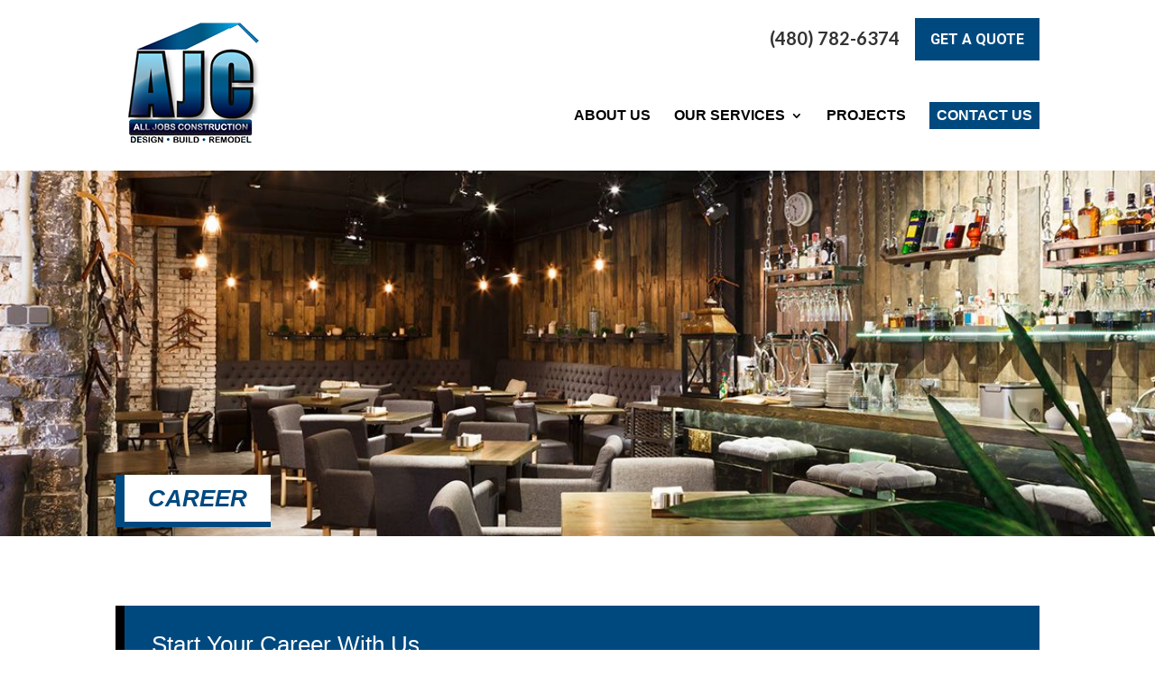

--- FILE ---
content_type: text/css
request_url: https://alljobsconstruction.com/wp-content/uploads/rmp-menu/css/rmp-menu.css?ver=515
body_size: 1378
content:
#rmp_menu_trigger-333{width: 55px;height: 55px;position: fixed;top: 145px;border-radius: 5px;display: none;text-decoration: none;right: 5%;background: #000000;transition: transform 0.5s, background-color 0.5s}#rmp_menu_trigger-333:hover, #rmp_menu_trigger-333:focus{background: #000000;text-decoration: unset}#rmp_menu_trigger-333.is-active{background: #000000}#rmp_menu_trigger-333 .rmp-trigger-box{width: 25px;color: #ffffff}#rmp_menu_trigger-333 .rmp-trigger-icon-active, #rmp_menu_trigger-333 .rmp-trigger-text-open{display: none}#rmp_menu_trigger-333.is-active .rmp-trigger-icon-active, #rmp_menu_trigger-333.is-active .rmp-trigger-text-open{display: inline}#rmp_menu_trigger-333.is-active .rmp-trigger-icon-inactive, #rmp_menu_trigger-333.is-active .rmp-trigger-text{display: none}#rmp_menu_trigger-333 .rmp-trigger-label{color: #ffffff;pointer-events: none;line-height: 13px;font-family: inherit;font-size: 14px;display: inline;text-transform: inherit}#rmp_menu_trigger-333 .rmp-trigger-label.rmp-trigger-label-top{display: block;margin-bottom: 12px}#rmp_menu_trigger-333 .rmp-trigger-label.rmp-trigger-label-bottom{display: block;margin-top: 12px}#rmp_menu_trigger-333 .responsive-menu-pro-inner{display: block}#rmp_menu_trigger-333 .responsive-menu-pro-inner, #rmp_menu_trigger-333 .responsive-menu-pro-inner::before, #rmp_menu_trigger-333 .responsive-menu-pro-inner::after{width: 25px;height: 3px;background-color: #ffffff;border-radius: 4px;position: absolute}#rmp_menu_trigger-333.is-active .responsive-menu-pro-inner, #rmp_menu_trigger-333.is-active .responsive-menu-pro-inner::before, #rmp_menu_trigger-333.is-active .responsive-menu-pro-inner::after{background-color: #ffffff}#rmp_menu_trigger-333:hover .responsive-menu-pro-inner, #rmp_menu_trigger-333:hover .responsive-menu-pro-inner::before, #rmp_menu_trigger-333:hover .responsive-menu-pro-inner::after{background-color: #ffffff}@media screen and (max-width: 1024px){#rmp_menu_trigger-333{display: block}#rmp-container-333{position: fixed;top: 0;margin: 0;transition: transform 0.5s;overflow: auto;display: block;width: 75%;background-color: #212121;background-image: url('');height: 100%;left: 0;padding-top: 0px;padding-left: 0px;padding-bottom: 0px;padding-right: 0px}#rmp-menu-wrap-333{padding-top: 0px;padding-left: 0px;padding-bottom: 0px;padding-right: 0px;background-color: #212121}#rmp-menu-wrap-333 .rmp-menu, #rmp-menu-wrap-333 .rmp-submenu{width: 100%;box-sizing: border-box;margin: 0;padding: 0}#rmp-menu-wrap-333 .rmp-submenu-depth-1 .rmp-menu-item-link{padding-left: 10%}#rmp-menu-wrap-333 .rmp-submenu-depth-2 .rmp-menu-item-link{padding-left: 15%}#rmp-menu-wrap-333 .rmp-submenu-depth-3 .rmp-menu-item-link{padding-left: 20%}#rmp-menu-wrap-333 .rmp-submenu-depth-4 .rmp-menu-item-link{padding-left: 25%}#rmp-menu-wrap-333 .rmp-submenu.rmp-submenu-open{display: block}#rmp-menu-wrap-333 .rmp-menu-item{width: 100%;list-style: none;margin: 0}#rmp-menu-wrap-333 .rmp-menu-item-link{height: 40px;line-height: 40px;font-size: 13px;border-bottom: 1px solid #212121;font-family: inherit;color: #ffffff;text-align: left;background-color: #212121;font-weight: normal;letter-spacing: 0px;display: block;width: 100%;text-decoration: none;position: relative;overflow: hidden;transition: background-color 0.5s, border-color 0.5s, 0.5s;padding: 0 5%;padding-right: 50px}#rmp-menu-wrap-333 .rmp-menu-item-link:after, #rmp-menu-wrap-333 .rmp-menu-item-link:before{display: none}#rmp-menu-wrap-333 .rmp-menu-item-link:hover{color: #ffffff;border-color: #212121;background-color: #3f3f3f}#rmp-menu-wrap-333 .rmp-menu-item-link:focus{outline: none;border-color: unset;box-shadow: unset}#rmp-menu-wrap-333 .rmp-menu-item-link .rmp-font-icon{height: 40px;line-height: 40px;margin-right: 10px;font-size: 13px}#rmp-menu-wrap-333 .rmp-menu-current-item .rmp-menu-item-link{color: #ffffff;border-color: #212121;background-color: #212121}#rmp-menu-wrap-333 .rmp-menu-current-item .rmp-menu-item-link:hover{color: #ffffff;border-color: #3f3f3f;background-color: #3f3f3f}#rmp-menu-wrap-333 .rmp-menu-subarrow{position: absolute;top: 0;bottom: 0;text-align: center;overflow: hidden;background-size: cover;overflow: hidden;right: 0;border-left-style: solid;border-left-color: #212121;border-left-width: 1px;height: 39px;width: 40px;color: #ffffff;background-color: #212121}#rmp-menu-wrap-333 .rmp-menu-subarrow:hover{color: #ffffff;border-color: #3f3f3f;background-color: #3f3f3f}#rmp-menu-wrap-333 .rmp-menu-subarrow .rmp-font-icon{margin-right: unset}#rmp-menu-wrap-333 .rmp-menu-subarrow *{vertical-align: middle;line-height: 39px}#rmp-menu-wrap-333 .rmp-menu-subarrow-active{display: block;background-size: cover;color: #ffffff;border-color: #212121;background-color: #212121}#rmp-menu-wrap-333 .rmp-menu-subarrow-active:hover{color: #ffffff;border-color: #3f3f3f;background-color: #3f3f3f}#rmp-menu-wrap-333 .rmp-submenu{display: none}#rmp-menu-wrap-333 .rmp-submenu .rmp-menu-item-link{height: px;line-height: 40px;letter-spacing: 0px;font-size: 13px;border-bottom: 1px solid #212121;font-family: inherit;color: #ffffff;text-align: left;background-color: #212121}#rmp-menu-wrap-333 .rmp-submenu .rmp-menu-item-link:hover{color: #ffffff;border-color: #212121;background-color: #3f3f3f}#rmp-menu-wrap-333 .rmp-submenu .rmp-menu-current-item .rmp-menu-item-link{color: #ffffff;border-color: #212121;background-color: #212121}#rmp-menu-wrap-333 .rmp-submenu .rmp-menu-current-item .rmp-menu-item-link:hover{color: #ffffff;border-color: #3f3f3f;background-color: #3f3f3f}#rmp-menu-wrap-333 .rmp-submenu .rmp-menu-subarrow{right: 0;border-right: unset;border-left-style: solid;border-left-color: #212121;border-left-width: 1px;height: 39px;line-height: 39px;width: 40px;color: #ffffff;background-color: #212121}#rmp-menu-wrap-333 .rmp-submenu .rmp-menu-subarrow:hover{color: #ffffff;border-color: #3f3f3f;background-color: #3f3f3f}#rmp-menu-wrap-333 .rmp-submenu .rmp-menu-subarrow-active{color: #ffffff;border-color: #212121;background-color: #212121}#rmp-menu-wrap-333 .rmp-submenu .rmp-menu-subarrow-active:hover{color: #ffffff;border-color: #3f3f3f;background-color: #3f3f3f}#rmp-menu-wrap-333 .rmp-menu-item-description{margin: 0;padding: 5px 5%;opacity: 0.8;color: #ffffff}#rmp-search-box-333{display: block;padding-top: 0px;padding-left: 5%;padding-bottom: 0px;padding-right: 5%}#rmp-search-box-333 .rmp-search-form{margin: 0}#rmp-search-box-333 .rmp-search-box{background: #ffffff;border: 1px solid #dadada;color: #333333;width: 100%;padding: 0 5%;border-radius: 30px;height: 45px;-webkit-appearance: none}#rmp-search-box-333 .rmp-search-box::placeholder{color: #c7c7cd}#rmp-search-box-333 .rmp-search-box:focus{background-color: #ffffff;outline: 2px solid #dadada;color: #333333}#rmp-menu-title-333{background-color: #212121;color: #ffffff;text-align: left;font-size: 13px;padding-top: 10%;padding-left: 5%;padding-bottom: 0%;padding-right: 5%;font-weight: 400;transition: background-color 0.5s, border-color 0.5s, color 0.5s}#rmp-menu-title-333:hover{background-color: #212121;color: #ffffff}#rmp-menu-title-333 > a{color: #ffffff;width: 100%;background-color: unset;text-decoration: none}#rmp-menu-title-333 > a:hover{color: #ffffff}#rmp-menu-title-333 .rmp-font-icon{font-size: 13px}#rmp-menu-title-333 .rmp-menu-title-image{}#rmp-menu-additional-content-333{padding-top: 0px;padding-left: 5%;padding-bottom: 0px;padding-right: 5%;color: #ffffff;text-align: center;font-size: 16px}}.rmp-container{display: none;visibility: visible;padding: 0px 0px 0px 0px;z-index: 99998;transition: all 0.3s}.rmp-container.rmp-fade-top, .rmp-container.rmp-fade-left, .rmp-container.rmp-fade-right, .rmp-container.rmp-fade-bottom{display: none}.rmp-container.rmp-slide-left, .rmp-container.rmp-push-left{transform: translateX(-100%);-ms-transform: translateX(-100%);-webkit-transform: translateX(-100%);-moz-transform: translateX(-100%)}.rmp-container.rmp-slide-left.rmp-menu-open, .rmp-container.rmp-push-left.rmp-menu-open{transform: translateX(0);-ms-transform: translateX(0);-webkit-transform: translateX(0);-moz-transform: translateX(0)}.rmp-container.rmp-slide-right, .rmp-container.rmp-push-right{transform: translateX(100%);-ms-transform: translateX(100%);-webkit-transform: translateX(100%);-moz-transform: translateX(100%)}.rmp-container.rmp-slide-right.rmp-menu-open, .rmp-container.rmp-push-right.rmp-menu-open{transform: translateX(0);-ms-transform: translateX(0);-webkit-transform: translateX(0);-moz-transform: translateX(0)}.rmp-container.rmp-slide-top, .rmp-container.rmp-push-top{transform: translateY(-100%);-ms-transform: translateY(-100%);-webkit-transform: translateY(-100%);-moz-transform: translateY(-100%)}.rmp-container.rmp-slide-top.rmp-menu-open, .rmp-container.rmp-push-top.rmp-menu-open{transform: translateY(0);-ms-transform: translateY(0);-webkit-transform: translateY(0);-moz-transform: translateY(0)}.rmp-container.rmp-slide-bottom, .rmp-container.rmp-push-bottom{transform: translateY(100%);-ms-transform: translateY(100%);-webkit-transform: translateY(100%);-moz-transform: translateY(100%)}.rmp-container.rmp-slide-bottom.rmp-menu-open, .rmp-container.rmp-push-bottom.rmp-menu-open{transform: translateX(0);-ms-transform: translateX(0);-webkit-transform: translateX(0);-moz-transform: translateX(0)}.rmp-container::-webkit-scrollbar{width: 0px}.rmp-container ::-webkit-scrollbar-track{box-shadow: inset 0 0 5px transparent}.rmp-container ::-webkit-scrollbar-thumb{background: transparent}.rmp-container ::-webkit-scrollbar-thumb:hover{background: transparent}.rmp-container .rmp-menu-wrap .rmp-menu{transition: none;border-radius: 0;box-shadow: none;background: none;border: 0;bottom: auto;box-sizing: border-box;clip: auto;color: #666;display: block;float: none;font-family: inherit;font-size: 14px;height: auto;left: auto;line-height: 1.7;list-style-type: none;margin: 0;min-height: auto;max-height: none;opacity: 1;outline: none;overflow: visible;padding: 0;position: relative;pointer-events: auto;right: auto;text-align: left;text-decoration: none;text-indent: 0;text-transform: none;transform: none;top: auto;visibility: inherit;width: auto;word-wrap: break-word;white-space: normal}.rmp-container .rmp-menu-additional-content{display: block;word-break: break-word}.rmp-container .rmp-menu-title{display: flex;flex-direction: column}.rmp-container .rmp-menu-title .rmp-menu-title-image{max-width: 100%;margin-bottom: 15px;display: block;margin: auto;margin-bottom: 15px}button.rmp_menu_trigger{z-index: 999999;overflow: hidden;outline: none;border: 0;display: none;margin: 0;transition: transform 0.5s, background-color 0.5s;padding: 0}button.rmp_menu_trigger .responsive-menu-pro-inner::before, button.rmp_menu_trigger .responsive-menu-pro-inner::after{content: "";display: block}button.rmp_menu_trigger .responsive-menu-pro-inner::before{top: 10px}button.rmp_menu_trigger .responsive-menu-pro-inner::after{bottom: 10px}button.rmp_menu_trigger .rmp-trigger-box{width: 40px;display: inline-block;position: relative;pointer-events: none;vertical-align: super}.rmp-menu-trigger-boring .responsive-menu-pro-inner{transition-property: none}.rmp-menu-trigger-boring .responsive-menu-pro-inner::after, .rmp-menu-trigger-boring .responsive-menu-pro-inner::before{transition-property: none}.rmp-menu-trigger-boring.is-active .responsive-menu-pro-inner{transform: rotate(45deg)}.rmp-menu-trigger-boring.is-active .responsive-menu-pro-inner:before{top: 0;opacity: 0}.rmp-menu-trigger-boring.is-active .responsive-menu-pro-inner:after{bottom: 0;transform: rotate(-90deg)}

--- FILE ---
content_type: text/css
request_url: https://alljobsconstruction.com/wp-content/themes/myle/style.css?ver=4.27.5
body_size: 2703
content:
@import url("../Divi/style.css");
@import url('https://fonts.googleapis.com/css?family=Lato:400,700|Roboto:400,700');
/*
Theme Name: Make Your Life Epic
Theme URI: http://www.elegantthemes.com/gallery/divi/
Description: Child theme for the Divi theme
Author: Elegant Themes
Author URI: http://www.elegantthemes.com
Template: Divi
Version: 1.4 - MLK
*/

/*** CHILD THEME STYLE RULES - BELOW HERE***/

/** DO NOT ADD NEW RULES ABOVE THIS LINE **/

/**/
/**/
/************* DEFAULT STYLES *************/
/**/
/**/

#page-container {
    padding-top: 0px !important;
}

.container {
    position: relative;
    width: 80%;
    max-width: 1080px;
    margin: 0 auto;
}

	#et-info-phone {
	    cursor: default;
	}



/**/
/**/
/******* GLOBAL ELEMENTS ******/
/**/
/**/

/****** MODALS *******/

.thrive-modal-trigger{cursor:pointer;}
body.modal-enabled{
	overflow:hidden;
	position:fixed;
	width:100%;
	height:100%;
}
#thrive-modal-background{
	position:fixed;
	top:0;
	right:0;
	bottom:0;
	left:0;
	z-index:4000;
	display:none;
	background-color:#000;
	opacity:0.65;
	-webkit-transform:translateZ(0);
	-moz-transform:translateZ(0);
	transform:translateZ(0);
}
body.modal-enabled #thrive-modal-background{display:block;}
.thrive-modal-entire{
	position:fixed;overflow:auto;
	overflow-x:hidden;
	top:50%;
	right:0;
	bottom:0;
	left:0;
	visibility:hidden;
	z-index:-5000;
	opacity:0;
	-webkit-transform:translateZ(0);
	-webkit-transition:opacity 0.3s linear;
	-moz-transition:opacity 0.3s linear;
	-ms-transition:opacity 0.3s linear;
	transition:opacity 0.3s linear;
}
.thrive-modal-entire.modal-visible{
	visibility:visible;
	opacity:1;
	z-index:999999;
	background: rgba(0,0,0,0.8);
	height: 100vh;
	transform: translate(0, -46%);
	overflow: scroll;
}
.thrive-modal-container{
	position:relative;
	top:50%;
	left:50%;
	z-index:6000;
	padding-bottom:60px;
	max-width:1080px;
	transform:translate(-50%,-50%);
}
.thrive-modal{
	background-color:white;
	border-radius:6px;
	margin:0 auto;
	min-width:291px;
	max-width:calc(100% - 80px);
	padding:20px;
	box-sizing:border-box;
	position:relative;
	border-top-right-radius:0px;
}
.thrive-modal::after{
	content:"";
	display:block;
	clear:both;
}
.thrive-modal .thrive-modal-exit:not(.unstyled){
	position:absolute;
	z-index:100;
	top:-10px;
	right:-10px;
	background-color:#888;
	box-shadow:0px 0px 8px rgba(0, 0, 0, 1);
	cursor:pointer;
	padding:17px;
	border-radius:50%;
	min-height:17px;
	min-width:17px;
	background-image:url("/wp-content/themes/myle/images/exit-white.png");
	background-position:center;
	background-repeat:no-repeat;
}
.thrive-modal .thrive-modal-exit:not(.unstyled):hover{background-color:#777;}
@media screen and (max-width:420px){
	.thrive-modal-container{top:50%;}
	.thrive-modal{
		max-width:100%;
		width:100% !important;
		border-radius:0px;
	}
	.thrive-modal .thrive-modal-exit:not(.unstyled){
		right:4px;
		top:-40px;
	}
}
#easter-egg .thrive-modal{width:90%;padding:10px;}
#easter-egg:not(.modal-visible) #jwEaster-wrapper{width:0%;}
#easter-egg.modal-visible #jwEaster-wrapper{width:100%;}
#easter-egg-gallery{display:none;text-align:center;padding:0px 40px;position:relative;}
#easter-egg-gallery img{}
#easter-egg-gallery-left,#easter-egg-gallery-right{background-color:transparent;border:0;height:57px;width:30px;cursor:pointer;position:absolute;top:50%;margin-top:-30px;}
#easter-egg-gallery-left{background-image:url("/wp-content/themes/myle/images/episode/related-arrow-left.png");left:0px;}
#easter-egg-gallery-left:hover{background-image:url("/wp-content/themes/myle/images/episode/related-arrow-left-hover.png");}
#easter-egg-gallery-right{background-image:url("/wp-content/themes/myle/images/episode/related-arrow-right.png");right:0px;}
#easter-egg-gallery-right:hover{background-image:url("/wp-content/themes/myle/images/episode/related-arrow-right-hover.png");}
iframe#youtubePlayer{max-width:100%;width:100%;height:420px;}
@media screen and (min-width:980px){}
.easter-egg-wrapper{width:980px;margin:0 auto;text-align:right;max-width:100%;}
.easter-egg-wrapper::before{content:"";display:block;clear:both;}
.easter-egg-trigger{color:#bcbcbc;font-weight:500;font-size:14px;cursor:pointer !important;display:inline-block;margin:6px 0px;padding:6px 12px;background:#eee;border-radius:3px;text-indent:22px;/* background-image:url("/wp-content/themes/myle/images/icons/gift_grey.png");background-size:18px 18px;background-repeat:no-repeat;background-position:8px center; */}
.easter-egg-trigger:hover{color:#0b9bd7 !important;/* background-image:url("/wp-content/themes/myle/images/icons/gift_blue.png"); */}
#thriveVimeo-aspect,#youtubePlayer{position:relative;height:0px;padding-top:56.4%;}
#thriveVimeo, #youtubePlayer iframe{position:absolute;top:0px;left:0px;width:100%;height:100%;}
@media screen and (max-width:980px){.easter-egg-wrapper{width:768px;}
#easter-egg-mentors-wrapper{width:544px;}
}
@media screen and (max-width:767px){.easter-egg-wrapper,#easter-egg-resources{width:291px;text-align:center;}
#easter-egg-feedback{float:none;}
}

.et_pb_title_container h1 {
   
 font-size: 26px;
    color: #00497f;
    background: #fff;
    font-weight: 700;
    text-transform: uppercase;
    font-style: italic;
    padding: .5em 1em;
    display: inline-block;
    margin: 10px auto;
    border-left: 10px solid #00497f;
    border-bottom: 6px solid #00497f;
/*     border-top: 2px solid #00497f; */
}

/****** BUTTONS *******/

.btn {
	display: inline-block;
    background: #00497f;
    padding: .7em 1em;
    border-radius: 0;
    border: 1px solid transparent;
    color: #fff;
    text-transform: uppercase;
    font-weight: 600;
    font-family: "Roboto",sans-serif;
    font-size: 16px;
    transition: all .2s ease-out;
}
	.btn:hover {
		background: #fff;
		border: 1px solid #333;
		color: #fff;
	}
.btn.dark {
	background: rgba(0,0,0,.8);
	color: #fff;
}
	.btn.dark:hover {
		background: #fff;
		color: #fff;
	}

.gform_fields li {
    padding-right: 0 !important;
}
.gform_wrapper input[type=submit] {
    position: relative;
    background: #333;
    color: #fff;
    padding: .7em 1em;
    border: 1px solid transparent;
    border-radius: 0;
    font-weight: 500;
    font-size: 20px;
    font-family: "Roboto",sans-serif;
    transition: all .2s ease-out;
}
	.gform_wrapper input[type=submit]:hover {
		background: #fff;
		color: #fff;
		border: 1px solid #333;
	}
	
/**** HEADER *****/
#header {
    padding: 20px 0;
}
	#logo {
	    max-width: 250px;
	    width: 18%;
	    float: left;
	    max-height: 100%;
	}
	
	#et-info {
	    width: 60%;
	    float: right;
	    text-align: right;
	}

#top-menu li {
    display: inline-block;
    font-size: 16px;
    padding-right: 22px;
    text-transform: uppercase;
    font-weight: 700;
}
	
	#top-navigation {	   
    max-width: 700px;
    width: 70%;
    float: right;
    padding-top: 40px;

	}
		nav#top-menu-nav {
		    float: right;
		}
			#top-menu {
				position: relative;
				    top: 35px;

			}

#top-menu a {
	color: #000;
			}



		#top-navigation .btn {
		    background: #333;
		    color: #fff;
		    padding: .7em 1em;
		    display: inline-block;
		    float: right;
		    margin-left: 20px;
		    line-height: 120%;
		    border: none;
		}

#top-menu > li:last-child a {
    color: #fff;
    padding-right: 0;
    border: #00497f 2px solid;
    padding: 5px 6px;
    /* border-radius: 6px; */
    background: #00497f;
}


	/**** SOCIAL MEDIA ICONS ****/
	
	#et-info-phone {
		color: #333;
		font-size: 20px;
		font-weight: 700;
		font-family: "Lato",sans-serif;
		display: inline-block;
		position: relative;
		top: 1px;
	}
		#et-info-phone:before { display: none; }
	
	.et-social-icons {
	    margin-top: -7px;
	}
		.et-social-icons li {
		    display: inline-block;
		    margin-left: 15px;
		}
			#header .et-social-icon a {
			    color: #fff;
			    background: #333;
			    border-radius: 50%;
			    font-size: 14px;
			    width: 25px;
			    height: 25px;
			    padding: 0 !important;
			    line-height: 28px;
			    text-align: center;
			    margin: 0 -5px;
			}


/***** HERO *****/
#hero {}
	#messaging-text {
		padding: 100px 40px;
	}
		#messaging-text h1 {
		    font-size: 60px;
		    font-weight: 700;
		    padding-bottom: 20px;
		    text-transform: uppercase;
		}
		#messaging-text h3 {
		font-size: 20px;
    	padding-bottom: 40px;
		}
		#messaging-text .btn {
			    border: 1px solid #fff;
    background: #00497f;
    color: #fff;
		}
			#messaging-text .btn:hover {
				background: #fff;
				color: #00497f;
			}


/***** FEATURED DEAL *****/
#featured-text h2 {
   font-size: 38px;
    padding-bottom: 40px;
    font-weight: 800;
    text-transform: uppercase;
}
#featured-text .btn {
	border: 1px solid #fff;
    color: #fff;
    background: #00497f;
}
	#featured-text .btn:hover {
		color: #fff;
		background: #00497f;
	}

#featured-text p {
    padding-bottom: 50px;
}


/*** MID BLOCKS ****/
#mid-blocks {
    display: flex;
    justify-content: center;
}
	#mid-blocks .et_pb_row {
	    width: 100%;
	}
		.mid-block .et_pb_blurb {
		    width: 100%;
		    flex: 0 1 auto;
		    padding: 80px 15%;
		}
			.mid-block .et_pb_main_blurb_image {
				margin-bottom: 10px;
			}
			.mid-block h4 {
			    font-size: 26px;
			    text-transform: uppercase;
			    font-weight: 700;
			    padding-bottom: 15px;
			}
			.mid-block .et_pb_blurb a {
				color: #fff;
				font-style: italic;
				font-weight: 600;
				font-size: 16px
			}

/**** THE DIFFERENCE ****/
#mid-difference h2 {
    font-size: 36px;
    color: #000;
    padding-bottom: 25px;
    font-weight: 600;
    text-transform: uppercase;
}

#mid-difference .btn {
        background: #00497f;
    color: #fff;

}

/**** ABOUT ****/
#mid-about .btn {
    color: #00497f;
    background: #fff;
}

#mid-testimonials strong {
    font-size: 25px;
	color: #00497f;
}



/**** BOTTOM FORM ****/
#bottom-form h2 {
        color: #00497f !important;
    font-size: 38px;
    font-weight: 600;
    text-transform: uppercase;
}
#bottom-form input {
    padding: 10px;
    border-radius: 2px;
}
	#bottom-form input::placeholder {
	    font-style: italic;
	}
#bottom-form input[type=submit] {
    background: #00497f;
    font-size: 18px;
    width: 100%;
    text-transform: uppercase;
    font-weight: 600;
    max-width: 300px;
    margin: 0 auto;
    display: block;
}

a#header-btn {
    background: #00497f;
}

#lower-about-us h2 {
    font-size: 40px;
}

#lower-text {
    font-size: 30px;
    color: #132e6d;
}

#project-page h3 {
    font-size: 30px;
    padding-top: 15px;
    color: #a2953a;
    font-weight: 600;
}


#form-style {
    padding: 30px;
    background: #00497f;
    border-left: 10px solid black;
}

#social-links {
    list-style: none;
    display: flex;
    flex-wrap: wrap;
    width: 100%;
}


#social-links li {
    margin-right: 20px;
}

#social-link-module {
    background: #e7e7e7;
    padding: 30px;
}

#social-link-module {
    background: #e7e7e7;
    padding: 30px;
    border-left: 10px solid #000;
}

/********* RESPONSIVE < 1023px *********/
/***************************************/
@media screen and (max-width: 1023px){
	
	
#top-menu-nav {
	display: none;
}

#et_mobile_nav_menu {
    display: none;
}

	.mobile_menu_bar {
	    display: block;
	    position: relative;
	    line-height: 0;
	}
	
}


@media screen and (max-width: 980px) {
	#et-info {
	    width: 100%;
	    text-align: center;
	    display: block;
	    float: none;
	}
		.et-social-icons, #footer-info {
		    float: right;
		    text-align: center;
		}
		.et-social-icons { display: block; }
}

#messaging-text h1 {
	font-size: 28px;}

#logo {
    max-width: 250px;
	width: 60%;
	}

#top-navigation {

    padding-top: 0px;
}


/********* RESPONSIVE < 630px *********/
/****************************************/
@media screen and (max-width: 630px){
/*** GLOBALS ***/
	.btn {
	    display: block;
	    margin: 15px auto;
	}

/**** HEADER ****/	
	#et-info {
	    width: 100%;
	    text-align: center;
	    display: block;
	    float: none;
	}
		.et-social-icons { display: block; }
	
	#logo {
	    max-width: 50% !important;
	    float: none;
	    margin: 0 auto 10px;
	    display: block;
	}
	
	
	
}

